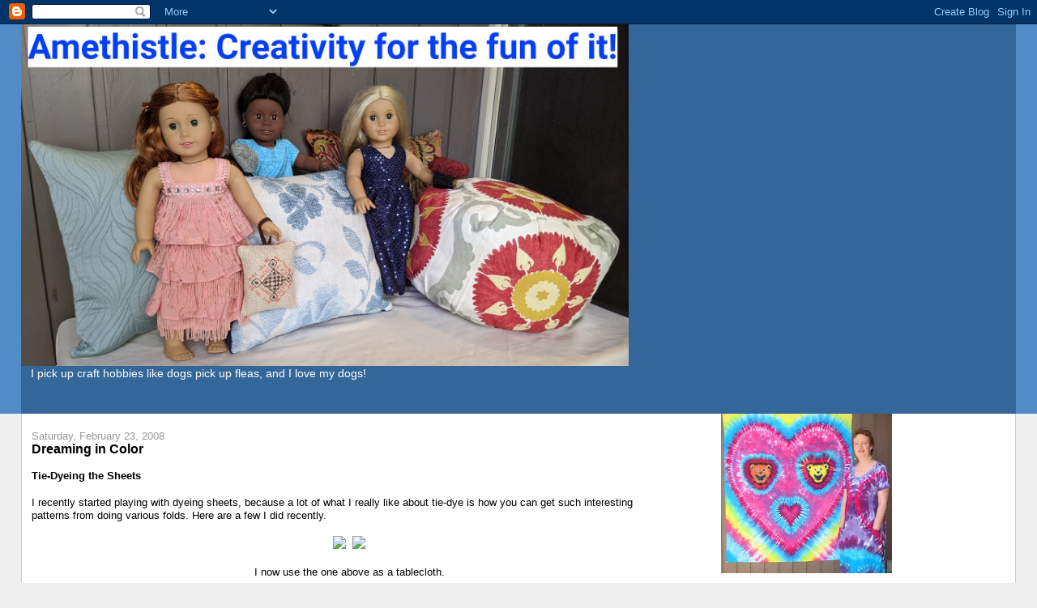

--- FILE ---
content_type: text/html; charset=UTF-8
request_url: http://blog.amethistle.com/2008/02/dreaming-in-color.html
body_size: 10946
content:
<!DOCTYPE html>
<html dir='ltr' xmlns='http://www.w3.org/1999/xhtml' xmlns:b='http://www.google.com/2005/gml/b' xmlns:data='http://www.google.com/2005/gml/data' xmlns:expr='http://www.google.com/2005/gml/expr'>
<head>
<link href='https://www.blogger.com/static/v1/widgets/2944754296-widget_css_bundle.css' rel='stylesheet' type='text/css'/>
<meta content='text/html; charset=UTF-8' http-equiv='Content-Type'/>
<meta content='blogger' name='generator'/>
<link href='http://blog.amethistle.com/favicon.ico' rel='icon' type='image/x-icon'/>
<link href='http://blog.amethistle.com/2008/02/dreaming-in-color.html' rel='canonical'/>
<link rel="alternate" type="application/atom+xml" title="Amethistle: Creativity for the Fun of It! - Atom" href="http://blog.amethistle.com/feeds/posts/default" />
<link rel="alternate" type="application/rss+xml" title="Amethistle: Creativity for the Fun of It! - RSS" href="http://blog.amethistle.com/feeds/posts/default?alt=rss" />
<link rel="service.post" type="application/atom+xml" title="Amethistle: Creativity for the Fun of It! - Atom" href="https://www.blogger.com/feeds/1501268352036870218/posts/default" />

<link rel="alternate" type="application/atom+xml" title="Amethistle: Creativity for the Fun of It! - Atom" href="http://blog.amethistle.com/feeds/7724032136488994933/comments/default" />
<!--Can't find substitution for tag [blog.ieCssRetrofitLinks]-->
<link href='http://pages.google.com/a/www.amethistle.com/edit/IMG_9596.JPG/IMG_9596-large;crop:0.13,0.09,0.9,0.96.jpg' rel='image_src'/>
<meta content='http://blog.amethistle.com/2008/02/dreaming-in-color.html' property='og:url'/>
<meta content='Dreaming in Color' property='og:title'/>
<meta content='Tie-Dyeing the Sheets I recently started playing with dyeing sheets, because a lot of what I really like about tie-dye is how you can get su...' property='og:description'/>
<meta content='https://lh3.googleusercontent.com/blogger_img_proxy/AEn0k_snc8ABKUeiM0FLEFO--WEzgXmcy-TNMYTJlli8dzy6NRdp4CuLSe3u2HjEdNO8eZV-Rq0qrwOBpTe6fwhX6R0ETh9TZ3WJApvy_G7WN4j2hxR5ZIN8NDsh3CTRbnO9HamruUrko4XPJP_Xf1ADICUZklA6HuD3O_CimUbOmAOg-QwvVdAGkK7q4dNv=w1200-h630-p-k-no-nu' property='og:image'/>
<title>Amethistle: Creativity for the Fun of It!: Dreaming in Color</title>
<meta content='tLvzqsgxW6HqtoC80LGo8tl1IlTZCvtgte846ByNSgI=' name='verify-v1'/>
<style id='page-skin-1' type='text/css'><!--
/*
-----------------------------------------------
Blogger Template Style
Name:     Stretch Denim
Designer: Darren Delaye
URL:      www.DarrenDelaye.com
Date:     11 Jul 2006
-----------------------------------------------
*/
body {
background: #efefef;
margin: 0;
padding: 0px;
font: x-small Verdana, Arial;
text-align: center;
color: #000000;
font-size/* */:/**/small;
font-size: /**/small;
}
a:link {
color: #336699;
}
a:visited {
color: #336699;
}
a img {
border-width: 0;
}
#outer-wrapper {
font: normal normal 100% Verdana, Arial, Sans-serif;;
}
/* Header
----------------------------------------------- */
#header-wrapper {
margin:0;
padding: 0;
background-color: #528bc5;
text-align: left;
}
#header {
margin: 0 2%;
background-color: #336699;
color: #ffffff;
padding: 0;
font: normal normal 210% Verdana, Arial, Sans-serif;;
position: relative;
}
h1.title {
padding-top: 38px;
margin: 0 1% .1em;
line-height: 1.2em;
font-size: 100%;
}
h1.title a, h1.title a:visited {
color: #ffffff;
text-decoration: none;
}
#header .description {
display: block;
margin: 0 1%;
padding: 0 0 40px;
line-height: 1.4em;
font-size: 50%;
}
/* Content
----------------------------------------------- */
.clear {
clear: both;
}
#content-wrapper {
margin: 0 2%;
padding: 0 0 15px;
text-align: left;
background-color: #ffffff;
border: 1px solid #cccccc;
border-top: 0;
}
#main-wrapper {
margin-left: 1%;
width: 64%;
float: left;
background-color: #ffffff;
display: inline;       /* fix for doubling margin in IE */
word-wrap: break-word; /* fix for long text breaking sidebar float in IE */
overflow: hidden;      /* fix for long non-text content breaking IE sidebar float */
}
#sidebar-wrapper {
margin-right: 1%;
width: 29%;
float: right;
background-color: #ffffff;
display: inline;       /* fix for doubling margin in IE */
word-wrap: break-word; /* fix for long text breaking sidebar float in IE */
overflow: hidden;      /* fix for long non-text content breaking IE sidebar float */
}
/* Headings
----------------------------------------------- */
h2, h3 {
margin: 0;
}
/* Posts
----------------------------------------------- */
.date-header {
margin: 1.5em 0 0;
font-weight: normal;
color: #999999;
font-size: 100%;
}
.post {
margin: 0 0 1.5em;
padding-bottom: 1.5em;
}
.post-title {
margin: 0;
padding: 0;
font-size: 125%;
font-weight: bold;
line-height: 1.1em;
}
.post-title a, .post-title a:visited, .post-title strong {
text-decoration: none;
color: #000000;
font-weight: bold;
}
.post div {
margin: 0 0 .75em;
line-height: 1.3em;
}
.post-footer {
margin: -.25em 0 0;
color: #000000;
font-size: 87%;
}
.post-footer .span {
margin-right: .3em;
}
.post img, table.tr-caption-container {
padding: 4px;
border: 1px solid #cccccc;
}
.tr-caption-container img {
border: none;
padding: 0;
}
.post blockquote {
margin: 1em 20px;
}
.post blockquote p {
margin: .75em 0;
}
/* Comments
----------------------------------------------- */
#comments h4 {
margin: 1em 0;
color: #999999;
}
#comments h4 strong {
font-size: 110%;
}
#comments-block {
margin: 1em 0 1.5em;
line-height: 1.3em;
}
#comments-block dt {
margin: .5em 0;
}
#comments-block dd {
margin: .25em 0 0;
}
#comments-block dd.comment-footer {
margin: -.25em 0 2em;
line-height: 1.4em;
font-size: 78%;
}
#comments-block dd p {
margin: 0 0 .75em;
}
.deleted-comment {
font-style:italic;
color:gray;
}
.feed-links {
clear: both;
line-height: 2.5em;
}
#blog-pager-newer-link {
float: left;
}
#blog-pager-older-link {
float: right;
}
#blog-pager {
text-align: center;
}
/* Sidebar Content
----------------------------------------------- */
.sidebar h2 {
margin: 1.6em 0 .5em;
padding: 4px 5px;
background-color: #993383;
font-size: 100%;
color: #ffffff;
}
.sidebar ul {
margin: 0;
padding: 0;
list-style: none;
}
.sidebar li {
margin: 0;
padding-top: 0;
padding-right: 0;
padding-bottom: .5em;
padding-left: 15px;
text-indent: -15px;
line-height: 1.5em;
}
.sidebar {
color: #000000;
line-height:1.3em;
}
.sidebar .widget {
margin-bottom: 1em;
}
.sidebar .widget-content {
margin: 0 5px;
}
/* Profile
----------------------------------------------- */
.profile-img {
float: left;
margin-top: 0;
margin-right: 5px;
margin-bottom: 5px;
margin-left: 0;
padding: 4px;
border: 1px solid #cccccc;
}
.profile-data {
margin:0;
text-transform:uppercase;
letter-spacing:.1em;
font-weight: bold;
line-height: 1.6em;
font-size: 78%;
}
.profile-datablock {
margin:.5em 0 .5em;
}
.profile-textblock {
margin: 0.5em 0;
line-height: 1.6em;
}
/* Footer
----------------------------------------------- */
#footer {
clear: both;
text-align: center;
color: #000000;
}
#footer .widget {
margin:.5em;
padding-top: 20px;
font-size: 85%;
line-height: 1.5em;
text-align: left;
}
/** Page structure tweaks for layout editor wireframe */
body#layout #header {
width: 750px;
}

--></style>
<link href='https://www.blogger.com/dyn-css/authorization.css?targetBlogID=1501268352036870218&amp;zx=13ad901a-4e15-445a-8088-79989e3fc858' media='none' onload='if(media!=&#39;all&#39;)media=&#39;all&#39;' rel='stylesheet'/><noscript><link href='https://www.blogger.com/dyn-css/authorization.css?targetBlogID=1501268352036870218&amp;zx=13ad901a-4e15-445a-8088-79989e3fc858' rel='stylesheet'/></noscript>
<meta name='google-adsense-platform-account' content='ca-host-pub-1556223355139109'/>
<meta name='google-adsense-platform-domain' content='blogspot.com'/>

<!-- data-ad-client=ca-pub-5772939341640229 -->

</head>
<body>
<div class='navbar section' id='navbar'><div class='widget Navbar' data-version='1' id='Navbar1'><script type="text/javascript">
    function setAttributeOnload(object, attribute, val) {
      if(window.addEventListener) {
        window.addEventListener('load',
          function(){ object[attribute] = val; }, false);
      } else {
        window.attachEvent('onload', function(){ object[attribute] = val; });
      }
    }
  </script>
<div id="navbar-iframe-container"></div>
<script type="text/javascript" src="https://apis.google.com/js/platform.js"></script>
<script type="text/javascript">
      gapi.load("gapi.iframes:gapi.iframes.style.bubble", function() {
        if (gapi.iframes && gapi.iframes.getContext) {
          gapi.iframes.getContext().openChild({
              url: 'https://www.blogger.com/navbar/1501268352036870218?po\x3d7724032136488994933\x26origin\x3dhttp://blog.amethistle.com',
              where: document.getElementById("navbar-iframe-container"),
              id: "navbar-iframe"
          });
        }
      });
    </script><script type="text/javascript">
(function() {
var script = document.createElement('script');
script.type = 'text/javascript';
script.src = '//pagead2.googlesyndication.com/pagead/js/google_top_exp.js';
var head = document.getElementsByTagName('head')[0];
if (head) {
head.appendChild(script);
}})();
</script>
</div></div>
<div id='outer-wrapper'><div id='wrap2'>
<!-- skip links for text browsers -->
<span id='skiplinks' style='display:none;'>
<a href='#main'>skip to main </a> |
      <a href='#sidebar'>skip to sidebar</a>
</span>
<div id='header-wrapper'>
<div class='header section' id='header'><div class='widget Header' data-version='1' id='Header1'>
<div id='header-inner'>
<a href='http://blog.amethistle.com/' style='display: block'>
<img alt='Amethistle: Creativity for the Fun of It!' height='422px; ' id='Header1_headerimg' src='https://blogger.googleusercontent.com/img/b/R29vZ2xl/AVvXsEjPYLHMH7TOLW0mMOIQwvroDTamM8OB9Y7_4klC4Kdu9rZECmXu0hXIOixsrngzhdYg9yXhEhM6ShYFRyKIsW0YUTCWyZF3Dq3a7Z31ZIIlgD6oVN8Ls2FyLQIwUtpfMFobAyUuNansfuA/s1600/1605920985347.jpg' style='display: block' width='750px; '/>
</a>
<div class='descriptionwrapper'>
<p class='description'><span>I pick up craft hobbies like dogs pick up fleas, and I love my dogs!</span></p>
</div>
</div>
</div></div>
</div>
<div id='content-wrapper'>
<div id='crosscol-wrapper' style='text-align:center'>
<div class='crosscol no-items section' id='crosscol'></div>
</div>
<div id='main-wrapper'>
<div class='main section' id='main'><div class='widget Blog' data-version='1' id='Blog1'>
<div class='blog-posts hfeed'>

          <div class="date-outer">
        
<h2 class='date-header'><span>Saturday, February 23, 2008</span></h2>

          <div class="date-posts">
        
<div class='post-outer'>
<div class='post hentry uncustomized-post-template' itemprop='blogPost' itemscope='itemscope' itemtype='http://schema.org/BlogPosting'>
<meta content='http://pages.google.com/a/www.amethistle.com/edit/IMG_9596.JPG/IMG_9596-large;crop:0.13,0.09,0.9,0.96.jpg' itemprop='image_url'/>
<meta content='1501268352036870218' itemprop='blogId'/>
<meta content='7724032136488994933' itemprop='postId'/>
<a name='7724032136488994933'></a>
<h3 class='post-title entry-title' itemprop='name'>
Dreaming in Color
</h3>
<div class='post-header'>
<div class='post-header-line-1'></div>
</div>
<div class='post-body entry-content' id='post-body-7724032136488994933' itemprop='description articleBody'>
<h4>Tie-Dyeing the Sheets<br /></h4><p style="font-family: arial,sans-serif;">I recently started playing with dyeing sheets, because a lot of what I really like about tie-dye is how you can get such interesting patterns from doing various folds. Here are a few I did recently.</p><p style="text-align: center; clear: both;" class=""><img src="http://pages.google.com/a/www.amethistle.com/edit/IMG_9596.JPG/IMG_9596-large;crop:0.13,0.09,0.9,0.96.jpg" style="border: 0pt none ;" /><img src="http://pages.google.com/a/www.amethistle.com/edit/IMG_9599.JPG/IMG_9599-large.jpg" style="border: 0pt none ;" /> </p><p style="text-align: center; clear: both;" class="">I now use the one above as a tablecloth.<br /></p><p style="text-align: center; clear: both;" class="separator"><a href="http://pages.google.com/a/www.amethistle.com/edit/IMG_9598.JPG/IMG_9598-full;crop:0,0.15,1,0.83.jpg" imageanchor="1" style="border: 0pt none ; background-color: transparent; margin-left: 1em; margin-right: 1em;"><img src="http://pages.google.com/a/www.amethistle.com/edit/IMG_9598.JPG/IMG_9598-large;crop:0,0.15,1,0.83.jpg" style="border: 0pt none ;" /></a></p><p style="text-align: center; clear: both;" class="separator"><a href="http://pages.google.com/a/www.amethistle.com/edit/HPIM0718.JPG/HPIM0718-full;init:.JPG" imageanchor="1" style="border: 0pt none ; background-color: transparent; margin-left: 1em; margin-right: 1em;"><img height="315" src="http://pages.google.com/a/www.amethistle.com/edit/HPIM0718.JPG/HPIM0718-large.JPG" style="border: 0pt none ;" width="420" /></a></p><p style="text-align: center; clear: both;" class=""><a href="http://pages.google.com/a/www.amethistle.com/edit/HPIM0728-1.JPG/HPIM0728-1-full;init:.JPG" imageanchor="1" style="border: 0pt none ; background-color: transparent; margin-left: 1em; margin-right: 1em;"><img height="147" src="http://pages.google.com/a/www.amethistle.com/edit/HPIM0728-1.JPG/HPIM0728-1-large.JPG" style="border: 0pt none ;" width="420" /></a></p><p>The picture above is a twin size sheet set: fitted, flat, and pillowcase.  These are 120 thread-count cotton sheets from IKEA.  They are "natural" (unbleached) in color, but they dye up pretty nicely and are inexpensive enough for lots of experimentation!</p><p><a href="http://pages.google.com/a/www.amethistle.com/edit/HPIM0776.JPG/HPIM0776-full;init:.JPG" imageanchor="1" style="border: 0pt none ; background-color: transparent; clear: left; margin-bottom: 1em; float: left; margin-right: 1em;"><img height="315" src="http://pages.google.com/a/www.amethistle.com/edit/HPIM0776.JPG/HPIM0776-large.JPG" style="border: 0pt none ;" width="420" /></a> Here's my latest experiment: another twin flat 120 thread-count cotton sheet from IKEA.  This one is destined to be an elegant tablecloth.</p><p style="text-align: center; clear: both;" class="separator"><a href="http://pages.google.com/a/www.amethistle.com/edit/HPIM0787table.JPG/HPIM0787table-full;init:.JPG" imageanchor="1" style="border: 0pt none ; background-color: transparent; margin-left: 1em; margin-right: 1em;"><img height="246" src="http://pages.google.com/a/www.amethistle.com/edit/HPIM0787table.JPG/HPIM0787table-large.JPG" style="border: 0pt none ;" width="420" /></a></p><p> </p>
<div style='clear: both;'></div>
</div>
<div class='post-footer'>
<div class='post-footer-line post-footer-line-1'>
<span class='post-author vcard'>
Posted by
<span class='fn' itemprop='author' itemscope='itemscope' itemtype='http://schema.org/Person'>
<meta content='https://www.blogger.com/profile/11952445927417701076' itemprop='url'/>
<a class='g-profile' href='https://www.blogger.com/profile/11952445927417701076' rel='author' title='author profile'>
<span itemprop='name'>Sara</span>
</a>
</span>
</span>
<span class='post-timestamp'>
at
<meta content='http://blog.amethistle.com/2008/02/dreaming-in-color.html' itemprop='url'/>
<a class='timestamp-link' href='http://blog.amethistle.com/2008/02/dreaming-in-color.html' rel='bookmark' title='permanent link'><abbr class='published' itemprop='datePublished' title='2008-02-23T00:06:00-08:00'>12:06&#8239;AM</abbr></a>
</span>
<span class='post-comment-link'>
</span>
<span class='post-icons'>
<span class='item-control blog-admin pid-465221006'>
<a href='https://www.blogger.com/post-edit.g?blogID=1501268352036870218&postID=7724032136488994933&from=pencil' title='Edit Post'>
<img alt='' class='icon-action' height='18' src='https://resources.blogblog.com/img/icon18_edit_allbkg.gif' width='18'/>
</a>
</span>
</span>
<div class='post-share-buttons goog-inline-block'>
</div>
</div>
<div class='post-footer-line post-footer-line-2'>
<span class='post-labels'>
Labels:
<a href='http://blog.amethistle.com/search/label/hand%20dyeing' rel='tag'>hand dyeing</a>,
<a href='http://blog.amethistle.com/search/label/pattern' rel='tag'>pattern</a>,
<a href='http://blog.amethistle.com/search/label/sheets' rel='tag'>sheets</a>,
<a href='http://blog.amethistle.com/search/label/tablecloth' rel='tag'>tablecloth</a>,
<a href='http://blog.amethistle.com/search/label/tie-dye' rel='tag'>tie-dye</a>
</span>
</div>
<div class='post-footer-line post-footer-line-3'>
<span class='post-location'>
</span>
</div>
</div>
</div>
<div class='comments' id='comments'>
<a name='comments'></a>
<h4>2 comments:</h4>
<div id='Blog1_comments-block-wrapper'>
<dl class='avatar-comment-indent' id='comments-block'>
<dt class='comment-author ' id='c8169583891199016741'>
<a name='c8169583891199016741'></a>
<div class="avatar-image-container avatar-stock"><span dir="ltr"><img src="//resources.blogblog.com/img/blank.gif" width="35" height="35" alt="" title="Anonymous">

</span></div>
Anonymous
said...
</dt>
<dd class='comment-body' id='Blog1_cmt-8169583891199016741'>
<p>
How did you get the star pattern on the sheets?
</p>
</dd>
<dd class='comment-footer'>
<span class='comment-timestamp'>
<a href='http://blog.amethistle.com/2008/02/dreaming-in-color.html?showComment=1212588240000#c8169583891199016741' title='comment permalink'>
June 4, 2008 at 7:04&#8239;AM
</a>
<span class='item-control blog-admin pid-1000517094'>
<a class='comment-delete' href='https://www.blogger.com/comment/delete/1501268352036870218/8169583891199016741' title='Delete Comment'>
<img src='https://resources.blogblog.com/img/icon_delete13.gif'/>
</a>
</span>
</span>
</dd>
<dt class='comment-author blog-author' id='c1097693106881301802'>
<a name='c1097693106881301802'></a>
<div class="avatar-image-container avatar-stock"><span dir="ltr"><a href="https://www.blogger.com/profile/11952445927417701076" target="" rel="nofollow" onclick="" class="avatar-hovercard" id="av-1097693106881301802-11952445927417701076"><img src="//www.blogger.com/img/blogger_logo_round_35.png" width="35" height="35" alt="" title="Sara">

</a></span></div>
<a href='https://www.blogger.com/profile/11952445927417701076' rel='nofollow'>Sara</a>
said...
</dt>
<dd class='comment-body' id='Blog1_cmt-1097693106881301802'>
<p>
Both of the star patterns (8-pointed and lotus blossom) are from the DVD "Learn How to Tie Dye: Complete 3 Volume Set" (Volume 3).  See my <A HREF="http://blog.amethistle.com/2008/02/what-do-i-need-and-where-do-i-get-it.html" REL="nofollow"> Resources</A> page.  The 8-pointed star starts with folding the sheet into eighths (pie wedges) and the lotus in sixteenths.  The tying is kind of tricky, though, and best explained in the video.  I had to watch it a few times!
</p>
</dd>
<dd class='comment-footer'>
<span class='comment-timestamp'>
<a href='http://blog.amethistle.com/2008/02/dreaming-in-color.html?showComment=1212598800000#c1097693106881301802' title='comment permalink'>
June 4, 2008 at 10:00&#8239;AM
</a>
<span class='item-control blog-admin pid-465221006'>
<a class='comment-delete' href='https://www.blogger.com/comment/delete/1501268352036870218/1097693106881301802' title='Delete Comment'>
<img src='https://resources.blogblog.com/img/icon_delete13.gif'/>
</a>
</span>
</span>
</dd>
</dl>
</div>
<p class='comment-footer'>
<a href='https://www.blogger.com/comment/fullpage/post/1501268352036870218/7724032136488994933' onclick=''>Post a Comment</a>
</p>
</div>
</div>
<div class='inline-ad'>
<script type="text/javascript"><!--
google_ad_client="pub-5772939341640229";
google_ad_host="pub-1556223355139109";
google_ad_width=300;
google_ad_height=250;
google_ad_format="300x250_as";
google_ad_type="text_image";
google_ad_host_channel="0001";
google_color_border="FFFFFF";
google_color_bg="FFFFFF";
google_color_link="336699";
google_color_url="999999";
google_color_text="000000";
//--></script>
<script type="text/javascript"
  src="http://pagead2.googlesyndication.com/pagead/show_ads.js">
</script>
</div>

        </div></div>
      
</div>
<div class='blog-pager' id='blog-pager'>
<span id='blog-pager-newer-link'>
<a class='blog-pager-newer-link' href='http://blog.amethistle.com/2008/02/in-stitches.html' id='Blog1_blog-pager-newer-link' title='Newer Post'>Newer Post</a>
</span>
<span id='blog-pager-older-link'>
<a class='blog-pager-older-link' href='http://blog.amethistle.com/2008/02/irrestistible-stitch-resist.html' id='Blog1_blog-pager-older-link' title='Older Post'>Older Post</a>
</span>
<a class='home-link' href='http://blog.amethistle.com/'>Home</a>
</div>
<div class='clear'></div>
<div class='post-feeds'>
<div class='feed-links'>
Subscribe to:
<a class='feed-link' href='http://blog.amethistle.com/feeds/7724032136488994933/comments/default' target='_blank' type='application/atom+xml'>Post Comments (Atom)</a>
</div>
</div>
</div></div>
</div>
<div id='sidebar-wrapper'>
<div class='sidebar section' id='sidebar'><div class='widget Image' data-version='1' id='Image1'>
<div class='widget-content'>
<img alt='' height='197' id='Image1_img' src='https://blogger.googleusercontent.com/img/b/R29vZ2xl/AVvXsEhqYV05JjPj0o0u4Q-9s5A_Da_LZWot4O13U2_JLw1JOZoMSjS0NbU3oVTnlvA6S3USB8ywhfqVMtzKz0rQocyQrQj6EriERzuFB8yTU4IP_ajVmXvYZgqCFFOPn-QK7-YjkMXCla7ygTbj/s211/IMG_9390-1-custom.jpg' width='211'/>
<br/>
</div>
<div class='clear'></div>
</div><div class='widget AdSense' data-version='1' id='AdSense1'>
<div class='widget-content'>
<script type="text/javascript"><!--
google_ad_client="pub-5772939341640229";
google_ad_host="pub-1556223355139109";
google_alternate_ad_url="http://www.blogger.com/img/blogger_ad.html";
google_ad_width=200;
google_ad_height=200;
google_ad_format="200x200_as";
google_ad_type="text_image";
google_ad_host_channel="0001";
google_color_border="FFFFFF";
google_color_bg="FFFFFF";
google_color_link="336699";
google_color_url="336699";
google_color_text="000000";
//--></script>
<script type="text/javascript"
  src="http://pagead2.googlesyndication.com/pagead/show_ads.js">
</script>
<div class='clear'></div>
</div>
</div><div class='widget Feed' data-version='1' id='Feed1'>
<h2>Most Recent Posts</h2>
<div class='widget-content' id='Feed1_feedItemListDisplay'>
<span style='filter: alpha(25); opacity: 0.25;'>
<a href='http://blog.amethistle.com/feeds/posts/default'>Loading...</a>
</span>
</div>
<div class='clear'></div>
</div><div class='widget Label' data-version='1' id='Label1'>
<h2>Labels</h2>
<div class='widget-content cloud-label-widget-content'>
<span class='label-size label-size-5'>
<a dir='ltr' href='http://blog.amethistle.com/search/label/tie-dye'>tie-dye</a>
</span>
<span class='label-size label-size-5'>
<a dir='ltr' href='http://blog.amethistle.com/search/label/dog'>dog</a>
</span>
<span class='label-size label-size-4'>
<a dir='ltr' href='http://blog.amethistle.com/search/label/hand%20dyeing'>hand dyeing</a>
</span>
<span class='label-size label-size-4'>
<a dir='ltr' href='http://blog.amethistle.com/search/label/kids'>kids</a>
</span>
<span class='label-size label-size-4'>
<a dir='ltr' href='http://blog.amethistle.com/search/label/recycling'>recycling</a>
</span>
<span class='label-size label-size-4'>
<a dir='ltr' href='http://blog.amethistle.com/search/label/jeans'>jeans</a>
</span>
<span class='label-size label-size-4'>
<a dir='ltr' href='http://blog.amethistle.com/search/label/reuse'>reuse</a>
</span>
<span class='label-size label-size-4'>
<a dir='ltr' href='http://blog.amethistle.com/search/label/sewing'>sewing</a>
</span>
<span class='label-size label-size-4'>
<a dir='ltr' href='http://blog.amethistle.com/search/label/shirt'>shirt</a>
</span>
<span class='label-size label-size-4'>
<a dir='ltr' href='http://blog.amethistle.com/search/label/dyes'>dyes</a>
</span>
<span class='label-size label-size-4'>
<a dir='ltr' href='http://blog.amethistle.com/search/label/leather'>leather</a>
</span>
<span class='label-size label-size-4'>
<a dir='ltr' href='http://blog.amethistle.com/search/label/clothes'>clothes</a>
</span>
<span class='label-size label-size-4'>
<a dir='ltr' href='http://blog.amethistle.com/search/label/classes'>classes</a>
</span>
<span class='label-size label-size-4'>
<a dir='ltr' href='http://blog.amethistle.com/search/label/stitching'>stitching</a>
</span>
<span class='label-size label-size-4'>
<a dir='ltr' href='http://blog.amethistle.com/search/label/pattern'>pattern</a>
</span>
<span class='label-size label-size-4'>
<a dir='ltr' href='http://blog.amethistle.com/search/label/quilt'>quilt</a>
</span>
<span class='label-size label-size-4'>
<a dir='ltr' href='http://blog.amethistle.com/search/label/teaching'>teaching</a>
</span>
<span class='label-size label-size-3'>
<a dir='ltr' href='http://blog.amethistle.com/search/label/groups'>groups</a>
</span>
<span class='label-size label-size-3'>
<a dir='ltr' href='http://blog.amethistle.com/search/label/Tandy'>Tandy</a>
</span>
<span class='label-size label-size-3'>
<a dir='ltr' href='http://blog.amethistle.com/search/label/design'>design</a>
</span>
<span class='label-size label-size-3'>
<a dir='ltr' href='http://blog.amethistle.com/search/label/shibori'>shibori</a>
</span>
<span class='label-size label-size-3'>
<a dir='ltr' href='http://blog.amethistle.com/search/label/discharge%20dyeing'>discharge dyeing</a>
</span>
<span class='label-size label-size-3'>
<a dir='ltr' href='http://blog.amethistle.com/search/label/experiment'>experiment</a>
</span>
<span class='label-size label-size-3'>
<a dir='ltr' href='http://blog.amethistle.com/search/label/camp'>camp</a>
</span>
<span class='label-size label-size-3'>
<a dir='ltr' href='http://blog.amethistle.com/search/label/color'>color</a>
</span>
<span class='label-size label-size-3'>
<a dir='ltr' href='http://blog.amethistle.com/search/label/dyeing'>dyeing</a>
</span>
<span class='label-size label-size-3'>
<a dir='ltr' href='http://blog.amethistle.com/search/label/glue'>glue</a>
</span>
<span class='label-size label-size-3'>
<a dir='ltr' href='http://blog.amethistle.com/search/label/sandals'>sandals</a>
</span>
<span class='label-size label-size-3'>
<a dir='ltr' href='http://blog.amethistle.com/search/label/shoes'>shoes</a>
</span>
<span class='label-size label-size-3'>
<a dir='ltr' href='http://blog.amethistle.com/search/label/stitch%20resist'>stitch resist</a>
</span>
<span class='label-size label-size-2'>
<a dir='ltr' href='http://blog.amethistle.com/search/label/cotton'>cotton</a>
</span>
<span class='label-size label-size-2'>
<a dir='ltr' href='http://blog.amethistle.com/search/label/foam'>foam</a>
</span>
<span class='label-size label-size-2'>
<a dir='ltr' href='http://blog.amethistle.com/search/label/folding'>folding</a>
</span>
<span class='label-size label-size-2'>
<a dir='ltr' href='http://blog.amethistle.com/search/label/school'>school</a>
</span>
<span class='label-size label-size-2'>
<a dir='ltr' href='http://blog.amethistle.com/search/label/sheets'>sheets</a>
</span>
<span class='label-size label-size-2'>
<a dir='ltr' href='http://blog.amethistle.com/search/label/Maker%20Faire'>Maker Faire</a>
</span>
<span class='label-size label-size-2'>
<a dir='ltr' href='http://blog.amethistle.com/search/label/Mountain%20View'>Mountain View</a>
</span>
<span class='label-size label-size-2'>
<a dir='ltr' href='http://blog.amethistle.com/search/label/cement'>cement</a>
</span>
<span class='label-size label-size-2'>
<a dir='ltr' href='http://blog.amethistle.com/search/label/clamp%20resist'>clamp resist</a>
</span>
<span class='label-size label-size-2'>
<a dir='ltr' href='http://blog.amethistle.com/search/label/cleaning'>cleaning</a>
</span>
<span class='label-size label-size-2'>
<a dir='ltr' href='http://blog.amethistle.com/search/label/couch'>couch</a>
</span>
<span class='label-size label-size-2'>
<a dir='ltr' href='http://blog.amethistle.com/search/label/furniture'>furniture</a>
</span>
<span class='label-size label-size-2'>
<a dir='ltr' href='http://blog.amethistle.com/search/label/soda%20ash'>soda ash</a>
</span>
<span class='label-size label-size-2'>
<a dir='ltr' href='http://blog.amethistle.com/search/label/tooling'>tooling</a>
</span>
<span class='label-size label-size-2'>
<a dir='ltr' href='http://blog.amethistle.com/search/label/wax'>wax</a>
</span>
<span class='label-size label-size-2'>
<a dir='ltr' href='http://blog.amethistle.com/search/label/Galileo'>Galileo</a>
</span>
<span class='label-size label-size-2'>
<a dir='ltr' href='http://blog.amethistle.com/search/label/Sonotube'>Sonotube</a>
</span>
<span class='label-size label-size-2'>
<a dir='ltr' href='http://blog.amethistle.com/search/label/books'>books</a>
</span>
<span class='label-size label-size-2'>
<a dir='ltr' href='http://blog.amethistle.com/search/label/chair'>chair</a>
</span>
<span class='label-size label-size-2'>
<a dir='ltr' href='http://blog.amethistle.com/search/label/cutting'>cutting</a>
</span>
<span class='label-size label-size-2'>
<a dir='ltr' href='http://blog.amethistle.com/search/label/family'>family</a>
</span>
<span class='label-size label-size-2'>
<a dir='ltr' href='http://blog.amethistle.com/search/label/fashion'>fashion</a>
</span>
<span class='label-size label-size-2'>
<a dir='ltr' href='http://blog.amethistle.com/search/label/house'>house</a>
</span>
<span class='label-size label-size-2'>
<a dir='ltr' href='http://blog.amethistle.com/search/label/paint'>paint</a>
</span>
<span class='label-size label-size-2'>
<a dir='ltr' href='http://blog.amethistle.com/search/label/paper%20cutting'>paper cutting</a>
</span>
<span class='label-size label-size-2'>
<a dir='ltr' href='http://blog.amethistle.com/search/label/plastic'>plastic</a>
</span>
<span class='label-size label-size-2'>
<a dir='ltr' href='http://blog.amethistle.com/search/label/punch'>punch</a>
</span>
<span class='label-size label-size-2'>
<a dir='ltr' href='http://blog.amethistle.com/search/label/review'>review</a>
</span>
<span class='label-size label-size-2'>
<a dir='ltr' href='http://blog.amethistle.com/search/label/sandalmaking'>sandalmaking</a>
</span>
<span class='label-size label-size-2'>
<a dir='ltr' href='http://blog.amethistle.com/search/label/slipcover'>slipcover</a>
</span>
<span class='label-size label-size-2'>
<a dir='ltr' href='http://blog.amethistle.com/search/label/stencil'>stencil</a>
</span>
<span class='label-size label-size-2'>
<a dir='ltr' href='http://blog.amethistle.com/search/label/videos'>videos</a>
</span>
<span class='label-size label-size-2'>
<a dir='ltr' href='http://blog.amethistle.com/search/label/yoga%20bag'>yoga bag</a>
</span>
<span class='label-size label-size-1'>
<a dir='ltr' href='http://blog.amethistle.com/search/label/Island%20Sandals'>Island Sandals</a>
</span>
<span class='label-size label-size-1'>
<a dir='ltr' href='http://blog.amethistle.com/search/label/belt'>belt</a>
</span>
<span class='label-size label-size-1'>
<a dir='ltr' href='http://blog.amethistle.com/search/label/case'>case</a>
</span>
<span class='label-size label-size-1'>
<a dir='ltr' href='http://blog.amethistle.com/search/label/draft%20dodger'>draft dodger</a>
</span>
<span class='label-size label-size-1'>
<a dir='ltr' href='http://blog.amethistle.com/search/label/draft%20snake'>draft snake</a>
</span>
<span class='label-size label-size-1'>
<a dir='ltr' href='http://blog.amethistle.com/search/label/draft%20stopper'>draft stopper</a>
</span>
<span class='label-size label-size-1'>
<a dir='ltr' href='http://blog.amethistle.com/search/label/goggles'>goggles</a>
</span>
<span class='label-size label-size-1'>
<a dir='ltr' href='http://blog.amethistle.com/search/label/iPod'>iPod</a>
</span>
<span class='label-size label-size-1'>
<a dir='ltr' href='http://blog.amethistle.com/search/label/polyester'>polyester</a>
</span>
<span class='label-size label-size-1'>
<a dir='ltr' href='http://blog.amethistle.com/search/label/resist'>resist</a>
</span>
<span class='label-size label-size-1'>
<a dir='ltr' href='http://blog.amethistle.com/search/label/scarves'>scarves</a>
</span>
<span class='label-size label-size-1'>
<a dir='ltr' href='http://blog.amethistle.com/search/label/selling'>selling</a>
</span>
<div class='clear'></div>
</div>
</div><div class='widget LinkList' data-version='1' id='LinkList1'>
<h2>Tie-Dye Related Links</h2>
<div class='widget-content'>
<ul>
<li><a href='http://blog.amethistle.com/2008/02/what-do-i-need-and-where-do-i-get-it.html'>My List of Tie-dye Resources</a></li>
<li><a href='http://dharmatrading.com/'>Dharma Trading Company</a></li>
<li><a href='http://harmonytie-dyes.com'>Harmony Tie-Dyes</a></li>
<li><a href='http://www.pburch.net/dyeing/howtotiedye.shtml'>Paula Birch's How to Tie-Dye</a></li>
<li><a href='http://dyeabolical.wordpress.com/category/tie-dye/'>Dye-abolical Designs</a></li>
</ul>
<div class='clear'></div>
</div>
</div><div class='widget LinkList' data-version='1' id='LinkList3'>
<h2>My Other Work</h2>
<div class='widget-content'>
<ul>
<li><a href='http://www.facebook.com/album.php?aid=79741&id=717097753&l=51838a6c47'>My Belts on Facebook</a></li>
<li><a href='https://www.etsy.com/shop/workingdolls/'>My Shop on Etsy</a></li>
<li><a href='http://search.ebay.com/_W0QQsassZswoodhulQQfrppZ50QQfsopZ32QQfsooZ2QQrdZ0'>My eBay Auctions</a></li>
<li><a href='http://turkey.amethistle.com/'>Blog: Travels in Turkey 2008</a></li>
<li><a href='http://tqrfjotlbd.blogspot.com/'>Blog: The Quick Red Fox Jumps Over the Lazy Brown Dog (Random Musings)</a></li>
<li><a href='http://www.amethistle.com/amethistle%3Aaboutmeandcontact'>About Me</a></li>
</ul>
<div class='clear'></div>
</div>
</div><div class='widget LinkList' data-version='1' id='LinkList2'>
<h2>Other Links</h2>
<div class='widget-content'>
<ul>
<li><a href='http://www.islandsandals.com/'>Island Sandals - Custom Sandals</a></li>
<li><a href='http://conniekleinjans.blogspot.com/'>Connie Kleinjans' Oil Paintings</a></li>
<li><a href='http://www.ojos-de-dios.com/'>Ojos de Dios - Mandalas</a></li>
<li><a href='http://tech.element77.com/'>Technobabble</a></li>
</ul>
<div class='clear'></div>
</div>
</div><div class='widget BlogArchive' data-version='1' id='BlogArchive1'>
<h2>Archive</h2>
<div class='widget-content'>
<div id='ArchiveList'>
<div id='BlogArchive1_ArchiveList'>
<ul class='hierarchy'>
<li class='archivedate collapsed'>
<a class='toggle' href='javascript:void(0)'>
<span class='zippy'>

        &#9658;&#160;
      
</span>
</a>
<a class='post-count-link' href='http://blog.amethistle.com/2020/'>
2020
</a>
<span class='post-count' dir='ltr'>(5)</span>
<ul class='hierarchy'>
<li class='archivedate collapsed'>
<a class='toggle' href='javascript:void(0)'>
<span class='zippy'>

        &#9658;&#160;
      
</span>
</a>
<a class='post-count-link' href='http://blog.amethistle.com/2020/11/'>
November
</a>
<span class='post-count' dir='ltr'>(1)</span>
</li>
</ul>
<ul class='hierarchy'>
<li class='archivedate collapsed'>
<a class='toggle' href='javascript:void(0)'>
<span class='zippy'>

        &#9658;&#160;
      
</span>
</a>
<a class='post-count-link' href='http://blog.amethistle.com/2020/09/'>
September
</a>
<span class='post-count' dir='ltr'>(4)</span>
</li>
</ul>
</li>
</ul>
<ul class='hierarchy'>
<li class='archivedate collapsed'>
<a class='toggle' href='javascript:void(0)'>
<span class='zippy'>

        &#9658;&#160;
      
</span>
</a>
<a class='post-count-link' href='http://blog.amethistle.com/2014/'>
2014
</a>
<span class='post-count' dir='ltr'>(3)</span>
<ul class='hierarchy'>
<li class='archivedate collapsed'>
<a class='toggle' href='javascript:void(0)'>
<span class='zippy'>

        &#9658;&#160;
      
</span>
</a>
<a class='post-count-link' href='http://blog.amethistle.com/2014/11/'>
November
</a>
<span class='post-count' dir='ltr'>(2)</span>
</li>
</ul>
<ul class='hierarchy'>
<li class='archivedate collapsed'>
<a class='toggle' href='javascript:void(0)'>
<span class='zippy'>

        &#9658;&#160;
      
</span>
</a>
<a class='post-count-link' href='http://blog.amethistle.com/2014/10/'>
October
</a>
<span class='post-count' dir='ltr'>(1)</span>
</li>
</ul>
</li>
</ul>
<ul class='hierarchy'>
<li class='archivedate collapsed'>
<a class='toggle' href='javascript:void(0)'>
<span class='zippy'>

        &#9658;&#160;
      
</span>
</a>
<a class='post-count-link' href='http://blog.amethistle.com/2010/'>
2010
</a>
<span class='post-count' dir='ltr'>(6)</span>
<ul class='hierarchy'>
<li class='archivedate collapsed'>
<a class='toggle' href='javascript:void(0)'>
<span class='zippy'>

        &#9658;&#160;
      
</span>
</a>
<a class='post-count-link' href='http://blog.amethistle.com/2010/11/'>
November
</a>
<span class='post-count' dir='ltr'>(1)</span>
</li>
</ul>
<ul class='hierarchy'>
<li class='archivedate collapsed'>
<a class='toggle' href='javascript:void(0)'>
<span class='zippy'>

        &#9658;&#160;
      
</span>
</a>
<a class='post-count-link' href='http://blog.amethistle.com/2010/08/'>
August
</a>
<span class='post-count' dir='ltr'>(1)</span>
</li>
</ul>
<ul class='hierarchy'>
<li class='archivedate collapsed'>
<a class='toggle' href='javascript:void(0)'>
<span class='zippy'>

        &#9658;&#160;
      
</span>
</a>
<a class='post-count-link' href='http://blog.amethistle.com/2010/07/'>
July
</a>
<span class='post-count' dir='ltr'>(1)</span>
</li>
</ul>
<ul class='hierarchy'>
<li class='archivedate collapsed'>
<a class='toggle' href='javascript:void(0)'>
<span class='zippy'>

        &#9658;&#160;
      
</span>
</a>
<a class='post-count-link' href='http://blog.amethistle.com/2010/04/'>
April
</a>
<span class='post-count' dir='ltr'>(2)</span>
</li>
</ul>
<ul class='hierarchy'>
<li class='archivedate collapsed'>
<a class='toggle' href='javascript:void(0)'>
<span class='zippy'>

        &#9658;&#160;
      
</span>
</a>
<a class='post-count-link' href='http://blog.amethistle.com/2010/01/'>
January
</a>
<span class='post-count' dir='ltr'>(1)</span>
</li>
</ul>
</li>
</ul>
<ul class='hierarchy'>
<li class='archivedate collapsed'>
<a class='toggle' href='javascript:void(0)'>
<span class='zippy'>

        &#9658;&#160;
      
</span>
</a>
<a class='post-count-link' href='http://blog.amethistle.com/2009/'>
2009
</a>
<span class='post-count' dir='ltr'>(24)</span>
<ul class='hierarchy'>
<li class='archivedate collapsed'>
<a class='toggle' href='javascript:void(0)'>
<span class='zippy'>

        &#9658;&#160;
      
</span>
</a>
<a class='post-count-link' href='http://blog.amethistle.com/2009/11/'>
November
</a>
<span class='post-count' dir='ltr'>(2)</span>
</li>
</ul>
<ul class='hierarchy'>
<li class='archivedate collapsed'>
<a class='toggle' href='javascript:void(0)'>
<span class='zippy'>

        &#9658;&#160;
      
</span>
</a>
<a class='post-count-link' href='http://blog.amethistle.com/2009/10/'>
October
</a>
<span class='post-count' dir='ltr'>(1)</span>
</li>
</ul>
<ul class='hierarchy'>
<li class='archivedate collapsed'>
<a class='toggle' href='javascript:void(0)'>
<span class='zippy'>

        &#9658;&#160;
      
</span>
</a>
<a class='post-count-link' href='http://blog.amethistle.com/2009/09/'>
September
</a>
<span class='post-count' dir='ltr'>(3)</span>
</li>
</ul>
<ul class='hierarchy'>
<li class='archivedate collapsed'>
<a class='toggle' href='javascript:void(0)'>
<span class='zippy'>

        &#9658;&#160;
      
</span>
</a>
<a class='post-count-link' href='http://blog.amethistle.com/2009/08/'>
August
</a>
<span class='post-count' dir='ltr'>(2)</span>
</li>
</ul>
<ul class='hierarchy'>
<li class='archivedate collapsed'>
<a class='toggle' href='javascript:void(0)'>
<span class='zippy'>

        &#9658;&#160;
      
</span>
</a>
<a class='post-count-link' href='http://blog.amethistle.com/2009/07/'>
July
</a>
<span class='post-count' dir='ltr'>(1)</span>
</li>
</ul>
<ul class='hierarchy'>
<li class='archivedate collapsed'>
<a class='toggle' href='javascript:void(0)'>
<span class='zippy'>

        &#9658;&#160;
      
</span>
</a>
<a class='post-count-link' href='http://blog.amethistle.com/2009/06/'>
June
</a>
<span class='post-count' dir='ltr'>(2)</span>
</li>
</ul>
<ul class='hierarchy'>
<li class='archivedate collapsed'>
<a class='toggle' href='javascript:void(0)'>
<span class='zippy'>

        &#9658;&#160;
      
</span>
</a>
<a class='post-count-link' href='http://blog.amethistle.com/2009/05/'>
May
</a>
<span class='post-count' dir='ltr'>(3)</span>
</li>
</ul>
<ul class='hierarchy'>
<li class='archivedate collapsed'>
<a class='toggle' href='javascript:void(0)'>
<span class='zippy'>

        &#9658;&#160;
      
</span>
</a>
<a class='post-count-link' href='http://blog.amethistle.com/2009/04/'>
April
</a>
<span class='post-count' dir='ltr'>(3)</span>
</li>
</ul>
<ul class='hierarchy'>
<li class='archivedate collapsed'>
<a class='toggle' href='javascript:void(0)'>
<span class='zippy'>

        &#9658;&#160;
      
</span>
</a>
<a class='post-count-link' href='http://blog.amethistle.com/2009/03/'>
March
</a>
<span class='post-count' dir='ltr'>(2)</span>
</li>
</ul>
<ul class='hierarchy'>
<li class='archivedate collapsed'>
<a class='toggle' href='javascript:void(0)'>
<span class='zippy'>

        &#9658;&#160;
      
</span>
</a>
<a class='post-count-link' href='http://blog.amethistle.com/2009/02/'>
February
</a>
<span class='post-count' dir='ltr'>(3)</span>
</li>
</ul>
<ul class='hierarchy'>
<li class='archivedate collapsed'>
<a class='toggle' href='javascript:void(0)'>
<span class='zippy'>

        &#9658;&#160;
      
</span>
</a>
<a class='post-count-link' href='http://blog.amethistle.com/2009/01/'>
January
</a>
<span class='post-count' dir='ltr'>(2)</span>
</li>
</ul>
</li>
</ul>
<ul class='hierarchy'>
<li class='archivedate expanded'>
<a class='toggle' href='javascript:void(0)'>
<span class='zippy toggle-open'>

        &#9660;&#160;
      
</span>
</a>
<a class='post-count-link' href='http://blog.amethistle.com/2008/'>
2008
</a>
<span class='post-count' dir='ltr'>(49)</span>
<ul class='hierarchy'>
<li class='archivedate collapsed'>
<a class='toggle' href='javascript:void(0)'>
<span class='zippy'>

        &#9658;&#160;
      
</span>
</a>
<a class='post-count-link' href='http://blog.amethistle.com/2008/12/'>
December
</a>
<span class='post-count' dir='ltr'>(1)</span>
</li>
</ul>
<ul class='hierarchy'>
<li class='archivedate collapsed'>
<a class='toggle' href='javascript:void(0)'>
<span class='zippy'>

        &#9658;&#160;
      
</span>
</a>
<a class='post-count-link' href='http://blog.amethistle.com/2008/11/'>
November
</a>
<span class='post-count' dir='ltr'>(5)</span>
</li>
</ul>
<ul class='hierarchy'>
<li class='archivedate collapsed'>
<a class='toggle' href='javascript:void(0)'>
<span class='zippy'>

        &#9658;&#160;
      
</span>
</a>
<a class='post-count-link' href='http://blog.amethistle.com/2008/10/'>
October
</a>
<span class='post-count' dir='ltr'>(4)</span>
</li>
</ul>
<ul class='hierarchy'>
<li class='archivedate collapsed'>
<a class='toggle' href='javascript:void(0)'>
<span class='zippy'>

        &#9658;&#160;
      
</span>
</a>
<a class='post-count-link' href='http://blog.amethistle.com/2008/09/'>
September
</a>
<span class='post-count' dir='ltr'>(3)</span>
</li>
</ul>
<ul class='hierarchy'>
<li class='archivedate collapsed'>
<a class='toggle' href='javascript:void(0)'>
<span class='zippy'>

        &#9658;&#160;
      
</span>
</a>
<a class='post-count-link' href='http://blog.amethistle.com/2008/08/'>
August
</a>
<span class='post-count' dir='ltr'>(5)</span>
</li>
</ul>
<ul class='hierarchy'>
<li class='archivedate collapsed'>
<a class='toggle' href='javascript:void(0)'>
<span class='zippy'>

        &#9658;&#160;
      
</span>
</a>
<a class='post-count-link' href='http://blog.amethistle.com/2008/07/'>
July
</a>
<span class='post-count' dir='ltr'>(3)</span>
</li>
</ul>
<ul class='hierarchy'>
<li class='archivedate collapsed'>
<a class='toggle' href='javascript:void(0)'>
<span class='zippy'>

        &#9658;&#160;
      
</span>
</a>
<a class='post-count-link' href='http://blog.amethistle.com/2008/06/'>
June
</a>
<span class='post-count' dir='ltr'>(9)</span>
</li>
</ul>
<ul class='hierarchy'>
<li class='archivedate collapsed'>
<a class='toggle' href='javascript:void(0)'>
<span class='zippy'>

        &#9658;&#160;
      
</span>
</a>
<a class='post-count-link' href='http://blog.amethistle.com/2008/05/'>
May
</a>
<span class='post-count' dir='ltr'>(6)</span>
</li>
</ul>
<ul class='hierarchy'>
<li class='archivedate collapsed'>
<a class='toggle' href='javascript:void(0)'>
<span class='zippy'>

        &#9658;&#160;
      
</span>
</a>
<a class='post-count-link' href='http://blog.amethistle.com/2008/04/'>
April
</a>
<span class='post-count' dir='ltr'>(1)</span>
</li>
</ul>
<ul class='hierarchy'>
<li class='archivedate collapsed'>
<a class='toggle' href='javascript:void(0)'>
<span class='zippy'>

        &#9658;&#160;
      
</span>
</a>
<a class='post-count-link' href='http://blog.amethistle.com/2008/03/'>
March
</a>
<span class='post-count' dir='ltr'>(5)</span>
</li>
</ul>
<ul class='hierarchy'>
<li class='archivedate expanded'>
<a class='toggle' href='javascript:void(0)'>
<span class='zippy toggle-open'>

        &#9660;&#160;
      
</span>
</a>
<a class='post-count-link' href='http://blog.amethistle.com/2008/02/'>
February
</a>
<span class='post-count' dir='ltr'>(5)</span>
<ul class='posts'>
<li><a href='http://blog.amethistle.com/2008/02/what-do-i-need-and-where-do-i-get-it.html'>What Do I Need and Where Do I Get It?  Tie-Dye Res...</a></li>
<li><a href='http://blog.amethistle.com/2008/02/tie-dyeing-furniture-part-2.html'>Tie-Dyeing the Furniture, Part 2</a></li>
<li><a href='http://blog.amethistle.com/2008/02/in-stitches.html'>In Stitches</a></li>
<li><a href='http://blog.amethistle.com/2008/02/dreaming-in-color.html'>Dreaming in Color</a></li>
<li><a href='http://blog.amethistle.com/2008/02/irrestistible-stitch-resist.html'>Irrestistible Stitch Resist</a></li>
</ul>
</li>
</ul>
<ul class='hierarchy'>
<li class='archivedate collapsed'>
<a class='toggle' href='javascript:void(0)'>
<span class='zippy'>

        &#9658;&#160;
      
</span>
</a>
<a class='post-count-link' href='http://blog.amethistle.com/2008/01/'>
January
</a>
<span class='post-count' dir='ltr'>(2)</span>
</li>
</ul>
</li>
</ul>
</div>
</div>
<div class='clear'></div>
</div>
</div></div>
</div>
<!-- spacer for skins that want sidebar and main to be the same height-->
<div class='clear'>&#160;</div>
</div>
<!-- end content-wrapper -->
<div id='footer-wrapper'>
<div class='footer section' id='footer'><div class='widget Text' data-version='1' id='Text1'>
<div class='widget-content'>
Copyright (c) 2007, 2008 Sara Woodhull
</div>
<div class='clear'></div>
</div><div class='widget AdSense' data-version='1' id='AdSense2'>
<div class='widget-content'>
<script type="text/javascript"><!--
google_ad_client="pub-5772939341640229";
google_ad_host="pub-1556223355139109";
google_ad_host_channel="00000";
google_ad_width=728;
google_ad_height=90;
google_ad_format="728x90_as";
google_ad_type="text";
google_color_border="FFFFFF";
google_color_bg="FFFFFF";
google_color_link="336699";
google_color_url="999999";
google_color_text="000000";
//--></script>
<script type="text/javascript"
  src="http://pagead2.googlesyndication.com/pagead/show_ads.js">
</script>
<div class='clear'></div>
</div>
</div></div>
</div>
</div></div>
<!-- end outer-wrapper -->

<script type="text/javascript" src="https://www.blogger.com/static/v1/widgets/3845888474-widgets.js"></script>
<script type='text/javascript'>
window['__wavt'] = 'AOuZoY5qWUrmhsH12WFh7b9QuuUeYVwZZA:1768402234596';_WidgetManager._Init('//www.blogger.com/rearrange?blogID\x3d1501268352036870218','//blog.amethistle.com/2008/02/dreaming-in-color.html','1501268352036870218');
_WidgetManager._SetDataContext([{'name': 'blog', 'data': {'blogId': '1501268352036870218', 'title': 'Amethistle: Creativity for the Fun of It!', 'url': 'http://blog.amethistle.com/2008/02/dreaming-in-color.html', 'canonicalUrl': 'http://blog.amethistle.com/2008/02/dreaming-in-color.html', 'homepageUrl': 'http://blog.amethistle.com/', 'searchUrl': 'http://blog.amethistle.com/search', 'canonicalHomepageUrl': 'http://blog.amethistle.com/', 'blogspotFaviconUrl': 'http://blog.amethistle.com/favicon.ico', 'bloggerUrl': 'https://www.blogger.com', 'hasCustomDomain': true, 'httpsEnabled': false, 'enabledCommentProfileImages': true, 'gPlusViewType': 'FILTERED_POSTMOD', 'adultContent': false, 'analyticsAccountNumber': '', 'encoding': 'UTF-8', 'locale': 'en', 'localeUnderscoreDelimited': 'en', 'languageDirection': 'ltr', 'isPrivate': false, 'isMobile': false, 'isMobileRequest': false, 'mobileClass': '', 'isPrivateBlog': false, 'isDynamicViewsAvailable': true, 'feedLinks': '\x3clink rel\x3d\x22alternate\x22 type\x3d\x22application/atom+xml\x22 title\x3d\x22Amethistle: Creativity for the Fun of It! - Atom\x22 href\x3d\x22http://blog.amethistle.com/feeds/posts/default\x22 /\x3e\n\x3clink rel\x3d\x22alternate\x22 type\x3d\x22application/rss+xml\x22 title\x3d\x22Amethistle: Creativity for the Fun of It! - RSS\x22 href\x3d\x22http://blog.amethistle.com/feeds/posts/default?alt\x3drss\x22 /\x3e\n\x3clink rel\x3d\x22service.post\x22 type\x3d\x22application/atom+xml\x22 title\x3d\x22Amethistle: Creativity for the Fun of It! - Atom\x22 href\x3d\x22https://www.blogger.com/feeds/1501268352036870218/posts/default\x22 /\x3e\n\n\x3clink rel\x3d\x22alternate\x22 type\x3d\x22application/atom+xml\x22 title\x3d\x22Amethistle: Creativity for the Fun of It! - Atom\x22 href\x3d\x22http://blog.amethistle.com/feeds/7724032136488994933/comments/default\x22 /\x3e\n', 'meTag': '', 'adsenseClientId': 'ca-pub-5772939341640229', 'adsenseHostId': 'ca-host-pub-1556223355139109', 'adsenseHasAds': true, 'adsenseAutoAds': false, 'boqCommentIframeForm': true, 'loginRedirectParam': '', 'view': '', 'dynamicViewsCommentsSrc': '//www.blogblog.com/dynamicviews/4224c15c4e7c9321/js/comments.js', 'dynamicViewsScriptSrc': '//www.blogblog.com/dynamicviews/877a97a3d306fbc3', 'plusOneApiSrc': 'https://apis.google.com/js/platform.js', 'disableGComments': true, 'interstitialAccepted': false, 'sharing': {'platforms': [{'name': 'Get link', 'key': 'link', 'shareMessage': 'Get link', 'target': ''}, {'name': 'Facebook', 'key': 'facebook', 'shareMessage': 'Share to Facebook', 'target': 'facebook'}, {'name': 'BlogThis!', 'key': 'blogThis', 'shareMessage': 'BlogThis!', 'target': 'blog'}, {'name': 'X', 'key': 'twitter', 'shareMessage': 'Share to X', 'target': 'twitter'}, {'name': 'Pinterest', 'key': 'pinterest', 'shareMessage': 'Share to Pinterest', 'target': 'pinterest'}, {'name': 'Email', 'key': 'email', 'shareMessage': 'Email', 'target': 'email'}], 'disableGooglePlus': true, 'googlePlusShareButtonWidth': 0, 'googlePlusBootstrap': '\x3cscript type\x3d\x22text/javascript\x22\x3ewindow.___gcfg \x3d {\x27lang\x27: \x27en\x27};\x3c/script\x3e'}, 'hasCustomJumpLinkMessage': false, 'jumpLinkMessage': 'Read more', 'pageType': 'item', 'postId': '7724032136488994933', 'postImageUrl': 'http://pages.google.com/a/www.amethistle.com/edit/IMG_9596.JPG/IMG_9596-large;crop:0.13,0.09,0.9,0.96.jpg', 'pageName': 'Dreaming in Color', 'pageTitle': 'Amethistle: Creativity for the Fun of It!: Dreaming in Color'}}, {'name': 'features', 'data': {}}, {'name': 'messages', 'data': {'edit': 'Edit', 'linkCopiedToClipboard': 'Link copied to clipboard!', 'ok': 'Ok', 'postLink': 'Post Link'}}, {'name': 'template', 'data': {'name': 'custom', 'localizedName': 'Custom', 'isResponsive': false, 'isAlternateRendering': false, 'isCustom': true}}, {'name': 'view', 'data': {'classic': {'name': 'classic', 'url': '?view\x3dclassic'}, 'flipcard': {'name': 'flipcard', 'url': '?view\x3dflipcard'}, 'magazine': {'name': 'magazine', 'url': '?view\x3dmagazine'}, 'mosaic': {'name': 'mosaic', 'url': '?view\x3dmosaic'}, 'sidebar': {'name': 'sidebar', 'url': '?view\x3dsidebar'}, 'snapshot': {'name': 'snapshot', 'url': '?view\x3dsnapshot'}, 'timeslide': {'name': 'timeslide', 'url': '?view\x3dtimeslide'}, 'isMobile': false, 'title': 'Dreaming in Color', 'description': 'Tie-Dyeing the Sheets I recently started playing with dyeing sheets, because a lot of what I really like about tie-dye is how you can get su...', 'featuredImage': 'https://lh3.googleusercontent.com/blogger_img_proxy/AEn0k_snc8ABKUeiM0FLEFO--WEzgXmcy-TNMYTJlli8dzy6NRdp4CuLSe3u2HjEdNO8eZV-Rq0qrwOBpTe6fwhX6R0ETh9TZ3WJApvy_G7WN4j2hxR5ZIN8NDsh3CTRbnO9HamruUrko4XPJP_Xf1ADICUZklA6HuD3O_CimUbOmAOg-QwvVdAGkK7q4dNv', 'url': 'http://blog.amethistle.com/2008/02/dreaming-in-color.html', 'type': 'item', 'isSingleItem': true, 'isMultipleItems': false, 'isError': false, 'isPage': false, 'isPost': true, 'isHomepage': false, 'isArchive': false, 'isLabelSearch': false, 'postId': 7724032136488994933}}]);
_WidgetManager._RegisterWidget('_NavbarView', new _WidgetInfo('Navbar1', 'navbar', document.getElementById('Navbar1'), {}, 'displayModeFull'));
_WidgetManager._RegisterWidget('_HeaderView', new _WidgetInfo('Header1', 'header', document.getElementById('Header1'), {}, 'displayModeFull'));
_WidgetManager._RegisterWidget('_BlogView', new _WidgetInfo('Blog1', 'main', document.getElementById('Blog1'), {'cmtInteractionsEnabled': false, 'lightboxEnabled': true, 'lightboxModuleUrl': 'https://www.blogger.com/static/v1/jsbin/2485970545-lbx.js', 'lightboxCssUrl': 'https://www.blogger.com/static/v1/v-css/828616780-lightbox_bundle.css'}, 'displayModeFull'));
_WidgetManager._RegisterWidget('_ImageView', new _WidgetInfo('Image1', 'sidebar', document.getElementById('Image1'), {'resize': false}, 'displayModeFull'));
_WidgetManager._RegisterWidget('_AdSenseView', new _WidgetInfo('AdSense1', 'sidebar', document.getElementById('AdSense1'), {}, 'displayModeFull'));
_WidgetManager._RegisterWidget('_FeedView', new _WidgetInfo('Feed1', 'sidebar', document.getElementById('Feed1'), {'title': 'Most Recent Posts', 'showItemDate': false, 'showItemAuthor': false, 'feedUrl': 'http://blog.amethistle.com/feeds/posts/default', 'numItemsShow': 5, 'loadingMsg': 'Loading...', 'openLinksInNewWindow': false, 'useFeedWidgetServ': 'true'}, 'displayModeFull'));
_WidgetManager._RegisterWidget('_LabelView', new _WidgetInfo('Label1', 'sidebar', document.getElementById('Label1'), {}, 'displayModeFull'));
_WidgetManager._RegisterWidget('_LinkListView', new _WidgetInfo('LinkList1', 'sidebar', document.getElementById('LinkList1'), {}, 'displayModeFull'));
_WidgetManager._RegisterWidget('_LinkListView', new _WidgetInfo('LinkList3', 'sidebar', document.getElementById('LinkList3'), {}, 'displayModeFull'));
_WidgetManager._RegisterWidget('_LinkListView', new _WidgetInfo('LinkList2', 'sidebar', document.getElementById('LinkList2'), {}, 'displayModeFull'));
_WidgetManager._RegisterWidget('_BlogArchiveView', new _WidgetInfo('BlogArchive1', 'sidebar', document.getElementById('BlogArchive1'), {'languageDirection': 'ltr', 'loadingMessage': 'Loading\x26hellip;'}, 'displayModeFull'));
_WidgetManager._RegisterWidget('_TextView', new _WidgetInfo('Text1', 'footer', document.getElementById('Text1'), {}, 'displayModeFull'));
_WidgetManager._RegisterWidget('_AdSenseView', new _WidgetInfo('AdSense2', 'footer', document.getElementById('AdSense2'), {}, 'displayModeFull'));
</script>
</body>
</html>

--- FILE ---
content_type: text/html; charset=utf-8
request_url: https://www.google.com/recaptcha/api2/aframe
body_size: 269
content:
<!DOCTYPE HTML><html><head><meta http-equiv="content-type" content="text/html; charset=UTF-8"></head><body><script nonce="NV95J7NKnzG_sW_NJ_LA0g">/** Anti-fraud and anti-abuse applications only. See google.com/recaptcha */ try{var clients={'sodar':'https://pagead2.googlesyndication.com/pagead/sodar?'};window.addEventListener("message",function(a){try{if(a.source===window.parent){var b=JSON.parse(a.data);var c=clients[b['id']];if(c){var d=document.createElement('img');d.src=c+b['params']+'&rc='+(localStorage.getItem("rc::a")?sessionStorage.getItem("rc::b"):"");window.document.body.appendChild(d);sessionStorage.setItem("rc::e",parseInt(sessionStorage.getItem("rc::e")||0)+1);localStorage.setItem("rc::h",'1768446462355');}}}catch(b){}});window.parent.postMessage("_grecaptcha_ready", "*");}catch(b){}</script></body></html>

--- FILE ---
content_type: text/javascript; charset=UTF-8
request_url: http://blog.amethistle.com/2008/02/dreaming-in-color.html?action=getFeed&widgetId=Feed1&widgetType=Feed&responseType=js&xssi_token=AOuZoY5qWUrmhsH12WFh7b9QuuUeYVwZZA%3A1768402234596
body_size: 495
content:
try {
_WidgetManager._HandleControllerResult('Feed1', 'getFeed',{'status': 'ok', 'feed': {'entries': [{'title': 'Paisley Purse, Please', 'link': 'http://blog.amethistle.com/2014/11/paisley-purse-please.html', 'publishedDate': '2014-11-18T23:28:00.000-08:00', 'author': 'Sara'}, {'title': 'A Weighty Problem', 'link': 'http://blog.amethistle.com/2020/11/a-weighty-problem.html', 'publishedDate': '2020-11-10T14:30:00.000-08:00', 'author': 'Sara'}, {'title': 'Cushy Round Cushion, Round Two', 'link': 'http://blog.amethistle.com/2020/09/cushy-round-cushion-round-two.html', 'publishedDate': '2020-09-28T22:08:00.000-07:00', 'author': 'Sara'}, {'title': 'Cushy Round Cushion', 'link': 'http://blog.amethistle.com/2020/09/as-i-mentioned-in-my-previous-post-i.html', 'publishedDate': '2020-09-17T20:42:00.000-07:00', 'author': 'Sara'}, {'title': 'I\x27m Making What?', 'link': 'http://blog.amethistle.com/2020/09/im-making-what.html', 'publishedDate': '2020-09-09T23:31:00.000-07:00', 'author': 'Sara'}], 'title': 'Amethistle: Creativity for the Fun of It!'}});
} catch (e) {
  if (typeof log != 'undefined') {
    log('HandleControllerResult failed: ' + e);
  }
}
